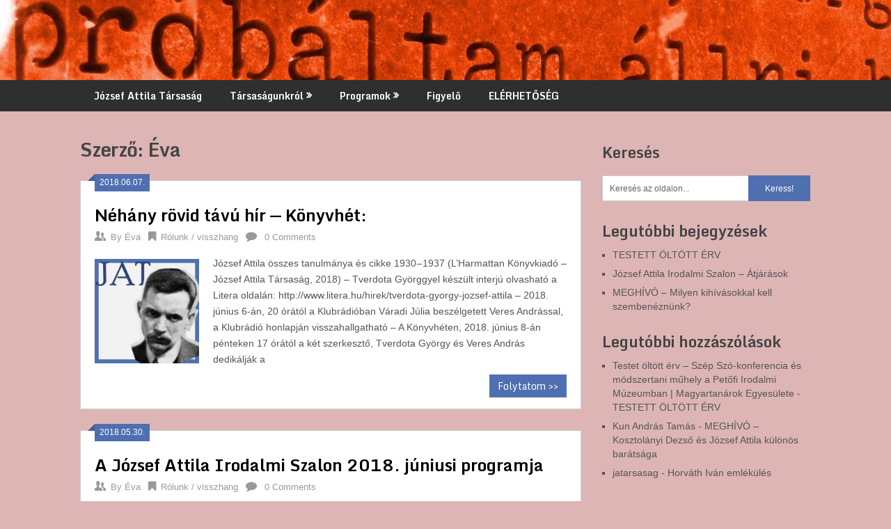

--- FILE ---
content_type: text/html; charset=UTF-8
request_url: http://jatarsasag.hu/author/dedeeva/page/14/?date=2023-8-6&t=mini
body_size: 17652
content:
<!DOCTYPE html>
<html lang="hu">
<head>
	<meta charset="UTF-8">
	<meta name="viewport" content="width=device-width, initial-scale=1">
	<link rel="profile" href="http://gmpg.org/xfn/11">
	<link rel="pingback" href="http://jatarsasag.hu/xmlrpc.php">
	<title>Éva &#8211; Oldal 14 &#8211; JÓZSEF ATTILA TÁRSASÁG</title>
<meta name='robots' content='max-image-preview:large' />
<link rel='dns-prefetch' href='//w.sharethis.com' />
<link rel='dns-prefetch' href='//fonts.googleapis.com' />
<link rel="alternate" type="application/rss+xml" title="JÓZSEF ATTILA TÁRSASÁG &raquo; hírcsatorna" href="https://jatarsasag.hu/feed/" />
<link rel="alternate" type="application/rss+xml" title="JÓZSEF ATTILA TÁRSASÁG &raquo; hozzászólás hírcsatorna" href="https://jatarsasag.hu/comments/feed/" />
<link rel="alternate" type="application/rss+xml" title="JÓZSEF ATTILA TÁRSASÁG &raquo; Szerző: Éva hírcsatorna" href="https://jatarsasag.hu/author/dedeeva/feed/" />
<script type="text/javascript">
/* <![CDATA[ */
window._wpemojiSettings = {"baseUrl":"https:\/\/s.w.org\/images\/core\/emoji\/15.0.3\/72x72\/","ext":".png","svgUrl":"https:\/\/s.w.org\/images\/core\/emoji\/15.0.3\/svg\/","svgExt":".svg","source":{"concatemoji":"http:\/\/jatarsasag.hu\/wp-includes\/js\/wp-emoji-release.min.js?ver=6.5.7"}};
/*! This file is auto-generated */
!function(i,n){var o,s,e;function c(e){try{var t={supportTests:e,timestamp:(new Date).valueOf()};sessionStorage.setItem(o,JSON.stringify(t))}catch(e){}}function p(e,t,n){e.clearRect(0,0,e.canvas.width,e.canvas.height),e.fillText(t,0,0);var t=new Uint32Array(e.getImageData(0,0,e.canvas.width,e.canvas.height).data),r=(e.clearRect(0,0,e.canvas.width,e.canvas.height),e.fillText(n,0,0),new Uint32Array(e.getImageData(0,0,e.canvas.width,e.canvas.height).data));return t.every(function(e,t){return e===r[t]})}function u(e,t,n){switch(t){case"flag":return n(e,"\ud83c\udff3\ufe0f\u200d\u26a7\ufe0f","\ud83c\udff3\ufe0f\u200b\u26a7\ufe0f")?!1:!n(e,"\ud83c\uddfa\ud83c\uddf3","\ud83c\uddfa\u200b\ud83c\uddf3")&&!n(e,"\ud83c\udff4\udb40\udc67\udb40\udc62\udb40\udc65\udb40\udc6e\udb40\udc67\udb40\udc7f","\ud83c\udff4\u200b\udb40\udc67\u200b\udb40\udc62\u200b\udb40\udc65\u200b\udb40\udc6e\u200b\udb40\udc67\u200b\udb40\udc7f");case"emoji":return!n(e,"\ud83d\udc26\u200d\u2b1b","\ud83d\udc26\u200b\u2b1b")}return!1}function f(e,t,n){var r="undefined"!=typeof WorkerGlobalScope&&self instanceof WorkerGlobalScope?new OffscreenCanvas(300,150):i.createElement("canvas"),a=r.getContext("2d",{willReadFrequently:!0}),o=(a.textBaseline="top",a.font="600 32px Arial",{});return e.forEach(function(e){o[e]=t(a,e,n)}),o}function t(e){var t=i.createElement("script");t.src=e,t.defer=!0,i.head.appendChild(t)}"undefined"!=typeof Promise&&(o="wpEmojiSettingsSupports",s=["flag","emoji"],n.supports={everything:!0,everythingExceptFlag:!0},e=new Promise(function(e){i.addEventListener("DOMContentLoaded",e,{once:!0})}),new Promise(function(t){var n=function(){try{var e=JSON.parse(sessionStorage.getItem(o));if("object"==typeof e&&"number"==typeof e.timestamp&&(new Date).valueOf()<e.timestamp+604800&&"object"==typeof e.supportTests)return e.supportTests}catch(e){}return null}();if(!n){if("undefined"!=typeof Worker&&"undefined"!=typeof OffscreenCanvas&&"undefined"!=typeof URL&&URL.createObjectURL&&"undefined"!=typeof Blob)try{var e="postMessage("+f.toString()+"("+[JSON.stringify(s),u.toString(),p.toString()].join(",")+"));",r=new Blob([e],{type:"text/javascript"}),a=new Worker(URL.createObjectURL(r),{name:"wpTestEmojiSupports"});return void(a.onmessage=function(e){c(n=e.data),a.terminate(),t(n)})}catch(e){}c(n=f(s,u,p))}t(n)}).then(function(e){for(var t in e)n.supports[t]=e[t],n.supports.everything=n.supports.everything&&n.supports[t],"flag"!==t&&(n.supports.everythingExceptFlag=n.supports.everythingExceptFlag&&n.supports[t]);n.supports.everythingExceptFlag=n.supports.everythingExceptFlag&&!n.supports.flag,n.DOMReady=!1,n.readyCallback=function(){n.DOMReady=!0}}).then(function(){return e}).then(function(){var e;n.supports.everything||(n.readyCallback(),(e=n.source||{}).concatemoji?t(e.concatemoji):e.wpemoji&&e.twemoji&&(t(e.twemoji),t(e.wpemoji)))}))}((window,document),window._wpemojiSettings);
/* ]]> */
</script>
<link rel='stylesheet' id='eo-leaflet.js-css' href='http://jatarsasag.hu/wp-content/plugins/event-organiser/lib/leaflet/leaflet.min.css?ver=1.4.0' type='text/css' media='all' />
<style id='eo-leaflet.js-inline-css' type='text/css'>
.leaflet-popup-close-button{box-shadow:none!important;}
</style>
<style id='wp-emoji-styles-inline-css' type='text/css'>

	img.wp-smiley, img.emoji {
		display: inline !important;
		border: none !important;
		box-shadow: none !important;
		height: 1em !important;
		width: 1em !important;
		margin: 0 0.07em !important;
		vertical-align: -0.1em !important;
		background: none !important;
		padding: 0 !important;
	}
</style>
<link rel='stylesheet' id='wp-block-library-css' href='http://jatarsasag.hu/wp-includes/css/dist/block-library/style.min.css?ver=6.5.7' type='text/css' media='all' />
<style id='classic-theme-styles-inline-css' type='text/css'>
/*! This file is auto-generated */
.wp-block-button__link{color:#fff;background-color:#32373c;border-radius:9999px;box-shadow:none;text-decoration:none;padding:calc(.667em + 2px) calc(1.333em + 2px);font-size:1.125em}.wp-block-file__button{background:#32373c;color:#fff;text-decoration:none}
</style>
<style id='global-styles-inline-css' type='text/css'>
body{--wp--preset--color--black: #000000;--wp--preset--color--cyan-bluish-gray: #abb8c3;--wp--preset--color--white: #ffffff;--wp--preset--color--pale-pink: #f78da7;--wp--preset--color--vivid-red: #cf2e2e;--wp--preset--color--luminous-vivid-orange: #ff6900;--wp--preset--color--luminous-vivid-amber: #fcb900;--wp--preset--color--light-green-cyan: #7bdcb5;--wp--preset--color--vivid-green-cyan: #00d084;--wp--preset--color--pale-cyan-blue: #8ed1fc;--wp--preset--color--vivid-cyan-blue: #0693e3;--wp--preset--color--vivid-purple: #9b51e0;--wp--preset--gradient--vivid-cyan-blue-to-vivid-purple: linear-gradient(135deg,rgba(6,147,227,1) 0%,rgb(155,81,224) 100%);--wp--preset--gradient--light-green-cyan-to-vivid-green-cyan: linear-gradient(135deg,rgb(122,220,180) 0%,rgb(0,208,130) 100%);--wp--preset--gradient--luminous-vivid-amber-to-luminous-vivid-orange: linear-gradient(135deg,rgba(252,185,0,1) 0%,rgba(255,105,0,1) 100%);--wp--preset--gradient--luminous-vivid-orange-to-vivid-red: linear-gradient(135deg,rgba(255,105,0,1) 0%,rgb(207,46,46) 100%);--wp--preset--gradient--very-light-gray-to-cyan-bluish-gray: linear-gradient(135deg,rgb(238,238,238) 0%,rgb(169,184,195) 100%);--wp--preset--gradient--cool-to-warm-spectrum: linear-gradient(135deg,rgb(74,234,220) 0%,rgb(151,120,209) 20%,rgb(207,42,186) 40%,rgb(238,44,130) 60%,rgb(251,105,98) 80%,rgb(254,248,76) 100%);--wp--preset--gradient--blush-light-purple: linear-gradient(135deg,rgb(255,206,236) 0%,rgb(152,150,240) 100%);--wp--preset--gradient--blush-bordeaux: linear-gradient(135deg,rgb(254,205,165) 0%,rgb(254,45,45) 50%,rgb(107,0,62) 100%);--wp--preset--gradient--luminous-dusk: linear-gradient(135deg,rgb(255,203,112) 0%,rgb(199,81,192) 50%,rgb(65,88,208) 100%);--wp--preset--gradient--pale-ocean: linear-gradient(135deg,rgb(255,245,203) 0%,rgb(182,227,212) 50%,rgb(51,167,181) 100%);--wp--preset--gradient--electric-grass: linear-gradient(135deg,rgb(202,248,128) 0%,rgb(113,206,126) 100%);--wp--preset--gradient--midnight: linear-gradient(135deg,rgb(2,3,129) 0%,rgb(40,116,252) 100%);--wp--preset--font-size--small: 13px;--wp--preset--font-size--medium: 20px;--wp--preset--font-size--large: 36px;--wp--preset--font-size--x-large: 42px;--wp--preset--spacing--20: 0.44rem;--wp--preset--spacing--30: 0.67rem;--wp--preset--spacing--40: 1rem;--wp--preset--spacing--50: 1.5rem;--wp--preset--spacing--60: 2.25rem;--wp--preset--spacing--70: 3.38rem;--wp--preset--spacing--80: 5.06rem;--wp--preset--shadow--natural: 6px 6px 9px rgba(0, 0, 0, 0.2);--wp--preset--shadow--deep: 12px 12px 50px rgba(0, 0, 0, 0.4);--wp--preset--shadow--sharp: 6px 6px 0px rgba(0, 0, 0, 0.2);--wp--preset--shadow--outlined: 6px 6px 0px -3px rgba(255, 255, 255, 1), 6px 6px rgba(0, 0, 0, 1);--wp--preset--shadow--crisp: 6px 6px 0px rgba(0, 0, 0, 1);}:where(.is-layout-flex){gap: 0.5em;}:where(.is-layout-grid){gap: 0.5em;}body .is-layout-flex{display: flex;}body .is-layout-flex{flex-wrap: wrap;align-items: center;}body .is-layout-flex > *{margin: 0;}body .is-layout-grid{display: grid;}body .is-layout-grid > *{margin: 0;}:where(.wp-block-columns.is-layout-flex){gap: 2em;}:where(.wp-block-columns.is-layout-grid){gap: 2em;}:where(.wp-block-post-template.is-layout-flex){gap: 1.25em;}:where(.wp-block-post-template.is-layout-grid){gap: 1.25em;}.has-black-color{color: var(--wp--preset--color--black) !important;}.has-cyan-bluish-gray-color{color: var(--wp--preset--color--cyan-bluish-gray) !important;}.has-white-color{color: var(--wp--preset--color--white) !important;}.has-pale-pink-color{color: var(--wp--preset--color--pale-pink) !important;}.has-vivid-red-color{color: var(--wp--preset--color--vivid-red) !important;}.has-luminous-vivid-orange-color{color: var(--wp--preset--color--luminous-vivid-orange) !important;}.has-luminous-vivid-amber-color{color: var(--wp--preset--color--luminous-vivid-amber) !important;}.has-light-green-cyan-color{color: var(--wp--preset--color--light-green-cyan) !important;}.has-vivid-green-cyan-color{color: var(--wp--preset--color--vivid-green-cyan) !important;}.has-pale-cyan-blue-color{color: var(--wp--preset--color--pale-cyan-blue) !important;}.has-vivid-cyan-blue-color{color: var(--wp--preset--color--vivid-cyan-blue) !important;}.has-vivid-purple-color{color: var(--wp--preset--color--vivid-purple) !important;}.has-black-background-color{background-color: var(--wp--preset--color--black) !important;}.has-cyan-bluish-gray-background-color{background-color: var(--wp--preset--color--cyan-bluish-gray) !important;}.has-white-background-color{background-color: var(--wp--preset--color--white) !important;}.has-pale-pink-background-color{background-color: var(--wp--preset--color--pale-pink) !important;}.has-vivid-red-background-color{background-color: var(--wp--preset--color--vivid-red) !important;}.has-luminous-vivid-orange-background-color{background-color: var(--wp--preset--color--luminous-vivid-orange) !important;}.has-luminous-vivid-amber-background-color{background-color: var(--wp--preset--color--luminous-vivid-amber) !important;}.has-light-green-cyan-background-color{background-color: var(--wp--preset--color--light-green-cyan) !important;}.has-vivid-green-cyan-background-color{background-color: var(--wp--preset--color--vivid-green-cyan) !important;}.has-pale-cyan-blue-background-color{background-color: var(--wp--preset--color--pale-cyan-blue) !important;}.has-vivid-cyan-blue-background-color{background-color: var(--wp--preset--color--vivid-cyan-blue) !important;}.has-vivid-purple-background-color{background-color: var(--wp--preset--color--vivid-purple) !important;}.has-black-border-color{border-color: var(--wp--preset--color--black) !important;}.has-cyan-bluish-gray-border-color{border-color: var(--wp--preset--color--cyan-bluish-gray) !important;}.has-white-border-color{border-color: var(--wp--preset--color--white) !important;}.has-pale-pink-border-color{border-color: var(--wp--preset--color--pale-pink) !important;}.has-vivid-red-border-color{border-color: var(--wp--preset--color--vivid-red) !important;}.has-luminous-vivid-orange-border-color{border-color: var(--wp--preset--color--luminous-vivid-orange) !important;}.has-luminous-vivid-amber-border-color{border-color: var(--wp--preset--color--luminous-vivid-amber) !important;}.has-light-green-cyan-border-color{border-color: var(--wp--preset--color--light-green-cyan) !important;}.has-vivid-green-cyan-border-color{border-color: var(--wp--preset--color--vivid-green-cyan) !important;}.has-pale-cyan-blue-border-color{border-color: var(--wp--preset--color--pale-cyan-blue) !important;}.has-vivid-cyan-blue-border-color{border-color: var(--wp--preset--color--vivid-cyan-blue) !important;}.has-vivid-purple-border-color{border-color: var(--wp--preset--color--vivid-purple) !important;}.has-vivid-cyan-blue-to-vivid-purple-gradient-background{background: var(--wp--preset--gradient--vivid-cyan-blue-to-vivid-purple) !important;}.has-light-green-cyan-to-vivid-green-cyan-gradient-background{background: var(--wp--preset--gradient--light-green-cyan-to-vivid-green-cyan) !important;}.has-luminous-vivid-amber-to-luminous-vivid-orange-gradient-background{background: var(--wp--preset--gradient--luminous-vivid-amber-to-luminous-vivid-orange) !important;}.has-luminous-vivid-orange-to-vivid-red-gradient-background{background: var(--wp--preset--gradient--luminous-vivid-orange-to-vivid-red) !important;}.has-very-light-gray-to-cyan-bluish-gray-gradient-background{background: var(--wp--preset--gradient--very-light-gray-to-cyan-bluish-gray) !important;}.has-cool-to-warm-spectrum-gradient-background{background: var(--wp--preset--gradient--cool-to-warm-spectrum) !important;}.has-blush-light-purple-gradient-background{background: var(--wp--preset--gradient--blush-light-purple) !important;}.has-blush-bordeaux-gradient-background{background: var(--wp--preset--gradient--blush-bordeaux) !important;}.has-luminous-dusk-gradient-background{background: var(--wp--preset--gradient--luminous-dusk) !important;}.has-pale-ocean-gradient-background{background: var(--wp--preset--gradient--pale-ocean) !important;}.has-electric-grass-gradient-background{background: var(--wp--preset--gradient--electric-grass) !important;}.has-midnight-gradient-background{background: var(--wp--preset--gradient--midnight) !important;}.has-small-font-size{font-size: var(--wp--preset--font-size--small) !important;}.has-medium-font-size{font-size: var(--wp--preset--font-size--medium) !important;}.has-large-font-size{font-size: var(--wp--preset--font-size--large) !important;}.has-x-large-font-size{font-size: var(--wp--preset--font-size--x-large) !important;}
.wp-block-navigation a:where(:not(.wp-element-button)){color: inherit;}
:where(.wp-block-post-template.is-layout-flex){gap: 1.25em;}:where(.wp-block-post-template.is-layout-grid){gap: 1.25em;}
:where(.wp-block-columns.is-layout-flex){gap: 2em;}:where(.wp-block-columns.is-layout-grid){gap: 2em;}
.wp-block-pullquote{font-size: 1.5em;line-height: 1.6;}
</style>
<link rel='stylesheet' id='fcb-main-css-css' href='http://jatarsasag.hu/wp-content/plugins/formcraft-form-builder/assets/css/form.main.css?ver=1.2.10' type='text/css' media='all' />
<link rel='stylesheet' id='fcb-common-css-css' href='http://jatarsasag.hu/wp-content/plugins/formcraft-form-builder/assets/css/common-elements.css?ver=1.2.10' type='text/css' media='all' />
<link rel='stylesheet' id='ecwd-popup-style-css' href='http://jatarsasag.hu/wp-content/plugins/event-calendar-wd/css/ecwd_popup.css?ver=1.1.53_5ac5b64b7068f' type='text/css' media='all' />
<link rel='stylesheet' id='ecwd_font-awesome-css' href='http://jatarsasag.hu/wp-content/plugins/event-calendar-wd/css/font-awesome/font-awesome.css?ver=1.1.53_5ac5b64b7068f' type='text/css' media='all' />
<link rel='stylesheet' id='ecwd-public-css' href='http://jatarsasag.hu/wp-content/plugins/event-calendar-wd/css/style.css?ver=1.1.53_5ac5b64b7068f' type='text/css' media='all' />
<link rel='stylesheet' id='ribbon-lite-style-css' href='http://jatarsasag.hu/wp-content/themes/ribbon-lite/style.css?ver=6.5.7' type='text/css' media='all' />
<style id='ribbon-lite-style-inline-css' type='text/css'>

        #site-header { background-image: url('http://jatarsasag.hu/wp-content/uploads/2023/06/cropped-JA_borito-2.jpg'); }
        #tabber .inside li .meta b,footer .widget li a:hover,.fn a,.reply a,#tabber .inside li div.info .entry-title a:hover, #navigation ul ul a:hover,.single_post a, a:hover, .sidebar.c-4-12 .textwidget a, #site-footer .textwidget a, #commentform a, #tabber .inside li a, .copyrights a:hover, a, .sidebar.c-4-12 a:hover, .top a:hover, footer .tagcloud a:hover { color: #4f6fb0; }

        .nav-previous a:hover, .nav-next a:hover, #commentform input#submit, #searchform input[type='submit'], .home_menu_item, .primary-navigation a:hover, .post-date-ribbon, .currenttext, .pagination a:hover, .readMore a, .mts-subscribe input[type='submit'], .pagination .current, .woocommerce nav.woocommerce-pagination ul li a:focus, .woocommerce nav.woocommerce-pagination ul li a:hover, .woocommerce nav.woocommerce-pagination ul li span.current, .woocommerce-product-search input[type="submit"], .woocommerce a.button, .woocommerce-page a.button, .woocommerce button.button, .woocommerce-page button.button, .woocommerce input.button, .woocommerce-page input.button, .woocommerce #respond input#submit, .woocommerce-page #respond input#submit, .woocommerce #content input.button, .woocommerce-page #content input.button { background-color: #4f6fb0; }

        .woocommerce nav.woocommerce-pagination ul li span.current, .woocommerce-page nav.woocommerce-pagination ul li span.current, .woocommerce #content nav.woocommerce-pagination ul li span.current, .woocommerce-page #content nav.woocommerce-pagination ul li span.current, .woocommerce nav.woocommerce-pagination ul li a:hover, .woocommerce-page nav.woocommerce-pagination ul li a:hover, .woocommerce #content nav.woocommerce-pagination ul li a:hover, .woocommerce-page #content nav.woocommerce-pagination ul li a:hover, .woocommerce nav.woocommerce-pagination ul li a:focus, .woocommerce-page nav.woocommerce-pagination ul li a:focus, .woocommerce #content nav.woocommerce-pagination ul li a:focus, .woocommerce-page #content nav.woocommerce-pagination ul li a:focus, .pagination .current, .tagcloud a { border-color: #4f6fb0; }
        .corner { border-color: transparent transparent #4f6fb0 transparent;}

        .primary-navigation, footer, .readMore a:hover, #commentform input#submit:hover, .featured-thumbnail .latestPost-review-wrapper { background-color: #2f2f2f; }
			
</style>
<link rel='stylesheet' id='theme-slug-fonts-css' href='//fonts.googleapis.com/css?family=Monda%3A400%2C700' type='text/css' media='all' />
<style id='akismet-widget-style-inline-css' type='text/css'>

			.a-stats {
				--akismet-color-mid-green: #357b49;
				--akismet-color-white: #fff;
				--akismet-color-light-grey: #f6f7f7;

				max-width: 350px;
				width: auto;
			}

			.a-stats * {
				all: unset;
				box-sizing: border-box;
			}

			.a-stats strong {
				font-weight: 600;
			}

			.a-stats a.a-stats__link,
			.a-stats a.a-stats__link:visited,
			.a-stats a.a-stats__link:active {
				background: var(--akismet-color-mid-green);
				border: none;
				box-shadow: none;
				border-radius: 8px;
				color: var(--akismet-color-white);
				cursor: pointer;
				display: block;
				font-family: -apple-system, BlinkMacSystemFont, 'Segoe UI', 'Roboto', 'Oxygen-Sans', 'Ubuntu', 'Cantarell', 'Helvetica Neue', sans-serif;
				font-weight: 500;
				padding: 12px;
				text-align: center;
				text-decoration: none;
				transition: all 0.2s ease;
			}

			/* Extra specificity to deal with TwentyTwentyOne focus style */
			.widget .a-stats a.a-stats__link:focus {
				background: var(--akismet-color-mid-green);
				color: var(--akismet-color-white);
				text-decoration: none;
			}

			.a-stats a.a-stats__link:hover {
				filter: brightness(110%);
				box-shadow: 0 4px 12px rgba(0, 0, 0, 0.06), 0 0 2px rgba(0, 0, 0, 0.16);
			}

			.a-stats .count {
				color: var(--akismet-color-white);
				display: block;
				font-size: 1.5em;
				line-height: 1.4;
				padding: 0 13px;
				white-space: nowrap;
			}
		
</style>
<link rel='stylesheet' id='forget-about-shortcode-buttons-css' href='http://jatarsasag.hu/wp-content/plugins/forget-about-shortcode-buttons/public/css/button-styles.css?ver=2.1.3' type='text/css' media='all' />
<link rel='stylesheet' id='__EPYT__style-css' href='http://jatarsasag.hu/wp-content/plugins/youtube-embed-plus/styles/ytprefs.min.css?ver=14.2.3' type='text/css' media='all' />
<style id='__EPYT__style-inline-css' type='text/css'>

                .epyt-gallery-thumb {
                        width: 33.333%;
                }
                
</style>
<script type="text/javascript" src="http://jatarsasag.hu/wp-includes/js/jquery/jquery.min.js?ver=3.7.1" id="jquery-core-js"></script>
<script type="text/javascript" src="http://jatarsasag.hu/wp-includes/js/jquery/jquery-migrate.min.js?ver=3.4.1" id="jquery-migrate-js"></script>
<script id='st_insights_js' type="text/javascript" src="http://w.sharethis.com/button/st_insights.js?publisher=4d48b7c5-0ae3-43d4-bfbe-3ff8c17a8ae6&amp;product=simpleshare&amp;ver=8.5.3" id="ssba-sharethis-js"></script>
<script type="text/javascript" src="http://jatarsasag.hu/wp-content/themes/ribbon-lite/js/customscripts.js?ver=6.5.7" id="ribbon-lite-customscripts-js"></script>
<script type="text/javascript" id="__ytprefs__-js-extra">
/* <![CDATA[ */
var _EPYT_ = {"ajaxurl":"https:\/\/jatarsasag.hu\/wp-admin\/admin-ajax.php","security":"113d401362","gallery_scrolloffset":"20","eppathtoscripts":"http:\/\/jatarsasag.hu\/wp-content\/plugins\/youtube-embed-plus\/scripts\/","eppath":"http:\/\/jatarsasag.hu\/wp-content\/plugins\/youtube-embed-plus\/","epresponsiveselector":"[\"iframe.__youtube_prefs_widget__\"]","epdovol":"1","version":"14.2.3","evselector":"iframe.__youtube_prefs__[src], iframe[src*=\"youtube.com\/embed\/\"], iframe[src*=\"youtube-nocookie.com\/embed\/\"]","ajax_compat":"","maxres_facade":"eager","ytapi_load":"light","pause_others":"","stopMobileBuffer":"1","facade_mode":"","not_live_on_channel":""};
/* ]]> */
</script>
<script type="text/javascript" src="http://jatarsasag.hu/wp-content/plugins/youtube-embed-plus/scripts/ytprefs.min.js?ver=14.2.3" id="__ytprefs__-js"></script>
<link rel="https://api.w.org/" href="https://jatarsasag.hu/wp-json/" /><link rel="alternate" type="application/json" href="https://jatarsasag.hu/wp-json/wp/v2/users/2" /><link rel="EditURI" type="application/rsd+xml" title="RSD" href="https://jatarsasag.hu/xmlrpc.php?rsd" />
<meta name="generator" content="WordPress 6.5.7" />
<style>
		#category-posts-3-internal ul {padding: 0;}
#category-posts-3-internal .cat-post-item img {max-width: initial; max-height: initial; margin: initial;}
#category-posts-3-internal .cat-post-author {margin-bottom: 0;}
#category-posts-3-internal .cat-post-thumbnail {margin: 5px 10px 5px 0;}
#category-posts-3-internal .cat-post-item:before {content: ""; clear: both;}
#category-posts-3-internal .cat-post-excerpt-more {display: inline-block;}
#category-posts-3-internal .cat-post-item {list-style: none; margin: 3px 0 10px; padding: 3px 0;}
#category-posts-3-internal .cat-post-current .cat-post-title {font-weight: bold; text-transform: uppercase;}
#category-posts-3-internal [class*=cat-post-tax] {font-size: 0.85em;}
#category-posts-3-internal [class*=cat-post-tax] * {display:inline-block;}
#category-posts-3-internal .cat-post-item:after {content: ""; display: table;	clear: both;}
#category-posts-3-internal .cat-post-item .cat-post-title {overflow: hidden;text-overflow: ellipsis;white-space: initial;display: -webkit-box;-webkit-line-clamp: 2;-webkit-box-orient: vertical;padding-bottom: 0 !important;}
#category-posts-3-internal .cat-post-item:after {content: ""; display: table;	clear: both;}
#category-posts-3-internal .cat-post-thumbnail {display:block; float:left; margin:5px 10px 5px 0;}
#category-posts-3-internal .cat-post-crop {overflow:hidden;display:block;}
#category-posts-3-internal p {margin:5px 0 0 0}
#category-posts-3-internal li > div {margin:5px 0 0 0; clear:both;}
#category-posts-3-internal .dashicons {vertical-align:middle;}
#category-posts-3-internal .cat-post-thumbnail .cat-post-crop img {height: 150px;}
#category-posts-3-internal .cat-post-thumbnail .cat-post-crop img {width: 150px;}
#category-posts-3-internal .cat-post-thumbnail .cat-post-crop img {object-fit: cover; max-width: 100%; display: block;}
#category-posts-3-internal .cat-post-thumbnail .cat-post-crop-not-supported img {width: 100%;}
#category-posts-3-internal .cat-post-thumbnail {max-width:100%;}
#category-posts-3-internal .cat-post-item img {margin: initial;}
</style>
		<script type="text/javascript">
(function(url){
	if(/(?:Chrome\/26\.0\.1410\.63 Safari\/537\.31|WordfenceTestMonBot)/.test(navigator.userAgent)){ return; }
	var addEvent = function(evt, handler) {
		if (window.addEventListener) {
			document.addEventListener(evt, handler, false);
		} else if (window.attachEvent) {
			document.attachEvent('on' + evt, handler);
		}
	};
	var removeEvent = function(evt, handler) {
		if (window.removeEventListener) {
			document.removeEventListener(evt, handler, false);
		} else if (window.detachEvent) {
			document.detachEvent('on' + evt, handler);
		}
	};
	var evts = 'contextmenu dblclick drag dragend dragenter dragleave dragover dragstart drop keydown keypress keyup mousedown mousemove mouseout mouseover mouseup mousewheel scroll'.split(' ');
	var logHuman = function() {
		if (window.wfLogHumanRan) { return; }
		window.wfLogHumanRan = true;
		var wfscr = document.createElement('script');
		wfscr.type = 'text/javascript';
		wfscr.async = true;
		wfscr.src = url + '&r=' + Math.random();
		(document.getElementsByTagName('head')[0]||document.getElementsByTagName('body')[0]).appendChild(wfscr);
		for (var i = 0; i < evts.length; i++) {
			removeEvent(evts[i], logHuman);
		}
	};
	for (var i = 0; i < evts.length; i++) {
		addEvent(evts[i], logHuman);
	}
})('//jatarsasag.hu/?wordfence_lh=1&hid=FB1B03FE4B65C2B6A80AFD6C9BB02834');
</script><style type="text/css">.recentcomments a{display:inline !important;padding:0 !important;margin:0 !important;}</style>	<style type="text/css">
			.site-title,
		.site-description {
			position: absolute;
			clip: rect(1px, 1px, 1px, 1px);
		}
		</style>
	<style type="text/css" id="custom-background-css">
body.custom-background { background-color: #ddb5b5; }
</style>
	<link rel="icon" href="https://jatarsasag.hu/wp-content/uploads/2025/07/JA_FB_2024_01-150x150.jpg" sizes="32x32" />
<link rel="icon" href="https://jatarsasag.hu/wp-content/uploads/2025/07/JA_FB_2024_01.jpg" sizes="192x192" />
<link rel="apple-touch-icon" href="https://jatarsasag.hu/wp-content/uploads/2025/07/JA_FB_2024_01.jpg" />
<meta name="msapplication-TileImage" content="https://jatarsasag.hu/wp-content/uploads/2025/07/JA_FB_2024_01.jpg" />
		<style type="text/css" id="wp-custom-css">
			József Attila Társaság		</style>
		</head>

<body class="archive paged author author-dedeeva author-2 custom-background paged-14 author-paged-14 ecwd-theme-ribbon-lite group-blog hfeed">
    <div class="main-container">
		<a class="skip-link screen-reader-text" href="#content">Skip to content</a>
		<header id="site-header" role="banner">
			<div class="container clear">
				<div class="site-branding">
																	    <h2 id="logo" class="site-title" itemprop="headline">
								<a href="https://jatarsasag.hu">JÓZSEF ATTILA TÁRSASÁG</a>
							</h2><!-- END #logo -->
							<div class="site-description">Rejtelmek</div>
															</div><!-- .site-branding -->
							</div>
			<div class="primary-navigation">
				<a href="#" id="pull" class="toggle-mobile-menu">Menu</a>
				<div class="container clear">
					<nav id="navigation" class="primary-navigation mobile-menu-wrapper" role="navigation">
													<ul id="menu-jozsef-attila-tarsasag" class="menu clearfix"><li id="menu-item-524" class="menu-item menu-item-type-custom menu-item-object-custom menu-item-524"><a href="http://jatarsasag.hu/">József Attila Társaság</a></li>
<li id="menu-item-34" class="menu-item menu-item-type-post_type menu-item-object-page menu-item-has-children menu-item-34"><a href="https://jatarsasag.hu/a-tarsasag-tortenete/">Társaságunkról</a>
<ul class="sub-menu">
	<li id="menu-item-33" class="menu-item menu-item-type-post_type menu-item-object-page menu-item-33"><a href="https://jatarsasag.hu/vezetoseg/">Vezetőség</a></li>
	<li id="menu-item-32" class="menu-item menu-item-type-post_type menu-item-object-page menu-item-32"><a href="https://jatarsasag.hu/tagok/">Tagok</a></li>
	<li id="menu-item-27" class="menu-item menu-item-type-post_type menu-item-object-page menu-item-has-children menu-item-27"><a href="https://jatarsasag.hu/szabalyzatok/">Átláthatóság, társasági ügyek</a>
	<ul class="sub-menu">
		<li id="menu-item-41" class="menu-item menu-item-type-post_type menu-item-object-page menu-item-41"><a href="https://jatarsasag.hu/alapszabaly/">Alapszabály</a></li>
		<li id="menu-item-627" class="menu-item menu-item-type-taxonomy menu-item-object-category menu-item-627"><a href="https://jatarsasag.hu/category/tarsasagi-ugyek/">Társasági ügyek</a></li>
		<li id="menu-item-132" class="menu-item menu-item-type-custom menu-item-object-custom menu-item-132"><a href="http://jatarsasag.hu/category/penzugyibeszamolok/">Pénzügyi beszámolók</a></li>
	</ul>
</li>
	<li id="menu-item-115" class="menu-item menu-item-type-custom menu-item-object-custom menu-item-has-children menu-item-115"><a href="http://jatarsasag.hu/tagokirasai">A tagok írásai</a>
	<ul class="sub-menu">
		<li id="menu-item-79" class="menu-item menu-item-type-custom menu-item-object-custom menu-item-has-children menu-item-79"><a href="http://jatarsasag.hu/">Agárdi Péter</a>
		<ul class="sub-menu">
			<li id="menu-item-297" class="menu-item menu-item-type-custom menu-item-object-custom menu-item-297"><a href="http://mek.oszk.hu/10900/10981/html/08jozsefattila.htm">Alkalmi írás a József Attila-kultusz állásáról</a></li>
			<li id="menu-item-62" class="menu-item menu-item-type-custom menu-item-object-custom menu-item-62"><a href="https://docs.google.com/file/d/0Byjzn4rt4_BLdXNxWk5tUnJKcFU/edit?usp=sharing">Centenáriumi bibliográfia</a></li>
		</ul>
</li>
		<li id="menu-item-81" class="menu-item menu-item-type-custom menu-item-object-custom menu-item-has-children menu-item-81"><a href="http://jatarsasag.hu/">Rigó Béla</a>
		<ul class="sub-menu">
			<li id="menu-item-64" class="menu-item menu-item-type-custom menu-item-object-custom menu-item-64"><a href="https://docs.google.com/file/d/0Byjzn4rt4_BLVzRGWWFtR3Q2ZXM/edit?usp=sharing">Ünnepi beszéd 2010. ápr. 11-én a Gát utcában</a></li>
		</ul>
</li>
		<li id="menu-item-80" class="menu-item menu-item-type-custom menu-item-object-custom menu-item-has-children menu-item-80"><a href="http://jatarsasag.hu/">Garai László</a>
		<ul class="sub-menu">
			<li id="menu-item-63" class="menu-item menu-item-type-custom menu-item-object-custom menu-item-63"><a href="https://docs.google.com/file/d/0Byjzn4rt4_BLTjZpV3B0RzVIZnc/edit?usp=sharing">József Attila identitásai és identitása</a></li>
		</ul>
</li>
		<li id="menu-item-82" class="menu-item menu-item-type-custom menu-item-object-custom menu-item-has-children menu-item-82"><a href="http://jatarsasag.hu/">Tverdota György</a>
		<ul class="sub-menu">
			<li id="menu-item-65" class="menu-item menu-item-type-custom menu-item-object-custom menu-item-65"><a href="https://docs.google.com/file/d/0Byjzn4rt4_BLS0o1WElOVWFmekE/edit?usp=sharing">Zord bűnös vagyok, azt hiszem</a></li>
		</ul>
</li>
		<li id="menu-item-83" class="menu-item menu-item-type-custom menu-item-object-custom menu-item-has-children menu-item-83"><a href="http://jatarsasag.hu/">Valachi Anna</a>
		<ul class="sub-menu">
			<li id="menu-item-66" class="menu-item menu-item-type-custom menu-item-object-custom menu-item-66"><a href="http://www.napkut.hu/naput_2010/2010_03/004.htm">Időutazás. József Attila születésnapjai nyomában</a></li>
			<li id="menu-item-67" class="menu-item menu-item-type-custom menu-item-object-custom menu-item-67"><a href="http://www.nepszava.hu/articles/article.php?id=281849">„Mondd, mit érlel&#8230;”</a></li>
			<li id="menu-item-68" class="menu-item menu-item-type-custom menu-item-object-custom menu-item-68"><a href="http://www.es.hu/cikk/2011-08-21/valachi-anna/muzsakaland.html">Múzsakaland</a></li>
			<li id="menu-item-69" class="menu-item menu-item-type-custom menu-item-object-custom menu-item-69"><a href="http://liget.org/cikk.php?cikk_id=2431">Az ősök hatalma. József Attila én- és világképének rejtett aspektusai</a></li>
			<li id="menu-item-70" class="menu-item menu-item-type-custom menu-item-object-custom menu-item-70"><a href="http://www.terasz.hu/terasz.php?id=eloadomuveszet&#038;page=cikk&#038;cikk_id=15753&#038;rovat_id=73">Én, József Attila. A Madách Színház új magyar musicalje</a></li>
		</ul>
</li>
		<li id="menu-item-84" class="menu-item menu-item-type-custom menu-item-object-custom menu-item-has-children menu-item-84"><a href="http://jatarsasag.hu/">Veres András</a>
		<ul class="sub-menu">
			<li id="menu-item-71" class="menu-item menu-item-type-custom menu-item-object-custom menu-item-71"><a href="https://docs.google.com/file/d/0Byjzn4rt4_BLbmdqeUxld24xekE/edit?usp=sharing">Ritmus és struktúra: Babits és József Attila poétikájának különbségeiről</a></li>
			<li id="menu-item-72" class="menu-item menu-item-type-custom menu-item-object-custom menu-item-72"><a href="https://docs.google.com/file/d/0Byjzn4rt4_BLajVILXQ0ZzdMZ1U/edit?usp=sharing">A kései korszak verstípusairól</a></li>
			<li id="menu-item-73" class="menu-item menu-item-type-custom menu-item-object-custom menu-item-73"><a href="https://docs.google.com/file/d/0Byjzn4rt4_BLNmpORVlhbC16cTA/edit?usp=sharing">Befejezettség és folyamatszerűség: Illyés Gyula és József Attila verspoétikájának különbségeiről</a></li>
		</ul>
</li>
	</ul>
</li>
	<li id="menu-item-90" class="menu-item menu-item-type-custom menu-item-object-custom menu-item-90"><a href="http://jatarsasag.hu/category/jozsefattilarol/">József Attiláról</a></li>
</ul>
</li>
<li id="menu-item-2048" class="menu-item menu-item-type-custom menu-item-object-custom menu-item-has-children menu-item-2048"><a title="József Attila Társaság &#8211; Programok" href="https://jatarsasag.hu/programsorozatok/">Programok</a>
<ul class="sub-menu">
	<li id="menu-item-2054" class="menu-item menu-item-type-taxonomy menu-item-object-category menu-item-2054"><a href="https://jatarsasag.hu/category/bevezeto/">Bevezető</a></li>
	<li id="menu-item-1375" class="menu-item menu-item-type-taxonomy menu-item-object-category menu-item-1375"><a href="https://jatarsasag.hu/category/muveszet-es-pszichoanalizis/">Művészet és pszichoanalízis</a></li>
	<li id="menu-item-1204" class="menu-item menu-item-type-custom menu-item-object-custom menu-item-1204"><a href="https://jatarsasag.hu/koltok-es-koruk-konferencia/">Költők és koruk konferencia</a></li>
	<li id="menu-item-2254" class="menu-item menu-item-type-custom menu-item-object-custom menu-item-2254"><a href="https://jatarsasag.hu/category/esemeny/">Események</a></li>
	<li id="menu-item-298" class="menu-item menu-item-type-post_type menu-item-object-page menu-item-298"><a href="https://jatarsasag.hu/jozsef-attila-emlekev-2005/">A József Attila Emlékév kronológiája</a></li>
</ul>
</li>
<li id="menu-item-128" class="menu-item menu-item-type-custom menu-item-object-custom menu-item-128"><a href="http://jatarsasag.hu/category/figyelo/">Figyelő</a></li>
<li id="menu-item-4828" class="menu-item menu-item-type-post_type menu-item-object-page menu-item-4828"><a href="https://jatarsasag.hu/elerhetoseg/">ELÉRHETŐSÉG</a></li>
</ul>											</nav><!-- #site-navigation -->
				</div>
			</div>
		</header><!-- #masthead -->

<div id="page" class="home-page">
	<div id="content" class="article">
		<h1 class="postsby">
			<span>Szerző: <span>Éva</span></span>
		</h1>	
		        <article class="post excerpt">
            <div class="post-date-ribbon"><div class="corner"></div>2018.06.07.</div>
            <header>                        
                <h2 class="title">
                    <a href="https://jatarsasag.hu/nehany-rovid-tavu-hir-konyvhet/" title="Néhány rövid távú hír &#8212; Könyvhét:" rel="bookmark">Néhány rövid távú hír &#8212; Könyvhét:</a>
                </h2>
                <div class="post-info">
                    <span class="theauthor"><span><i class="ribbon-icon icon-users"></i></span>By&nbsp;<a href="https://jatarsasag.hu/author/dedeeva/" title="Éva bejegyzése" rel="author">Éva</a></span>
                    <span class="featured-cat"><span><i class="ribbon-icon icon-bookmark"></i></span><a href="https://jatarsasag.hu/category/rolunk/" rel="category tag">Rólunk / visszhang</a></span>
                    <span class="thecomment"><span><i class="ribbon-icon icon-comment"></i></span>&nbsp;<a href="https://jatarsasag.hu/nehany-rovid-tavu-hir-konyvhet/#respond">0 Comments</a></span>
                </div>
            </header><!--.header-->
                                                <a href="https://jatarsasag.hu/nehany-rovid-tavu-hir-konyvhet/" title="Néhány rövid távú hír &#8212; Könyvhét:" id="featured-thumbnail">
                        <div class="featured-thumbnail">
                            <img src="http://jatarsasag.hu/wp-content/themes/ribbon-lite/images/nothumb-featured.png" class="attachment-featured wp-post-image" alt="Néhány rövid távú hír &#8212; Könyvhét:">
                                                    </div>
                    </a>
                                <div class="post-content">
                    József Attila összes tanulmánya és cikke 1930‒1937 (L’Harmattan Könyvkiadó &#8211; József Attila Társaság, 2018) &#8211; Tverdota Györggyel készült interjú olvasható a Litera oldalán: http://www.litera.hu/hirek/tverdota-gyorgy-jozsef-attila &#8211; 2018. június 6-án, 20 órától a Klubrádióban Váradi Júlia beszélgetett Veres Andrással, a Klubrádió honlapján visszahallgatható &#8211; A Könyvhéten, 2018. június 8-án pénteken 17 órától a két szerkesztő, Tverdota György és Veres András dedikálják a                </div>
                        <div class="readMore">
            <a href="https://jatarsasag.hu/nehany-rovid-tavu-hir-konyvhet/" title="Néhány rövid távú hír &#8212; Könyvhét:">
                Folytatom >>            </a>
        </div>
                            </article>
            <article class="post excerpt">
            <div class="post-date-ribbon"><div class="corner"></div>2018.05.30.</div>
            <header>                        
                <h2 class="title">
                    <a href="https://jatarsasag.hu/a-jozsef-attila-irodalmi-szalon-2018-juniusi-programja/" title="A József Attila Irodalmi Szalon 2018. júniusi programja" rel="bookmark">A József Attila Irodalmi Szalon 2018. júniusi programja</a>
                </h2>
                <div class="post-info">
                    <span class="theauthor"><span><i class="ribbon-icon icon-users"></i></span>By&nbsp;<a href="https://jatarsasag.hu/author/dedeeva/" title="Éva bejegyzése" rel="author">Éva</a></span>
                    <span class="featured-cat"><span><i class="ribbon-icon icon-bookmark"></i></span><a href="https://jatarsasag.hu/category/rolunk/" rel="category tag">Rólunk / visszhang</a></span>
                    <span class="thecomment"><span><i class="ribbon-icon icon-comment"></i></span>&nbsp;<a href="https://jatarsasag.hu/a-jozsef-attila-irodalmi-szalon-2018-juniusi-programja/#respond">0 Comments</a></span>
                </div>
            </header><!--.header-->
                                                <a href="https://jatarsasag.hu/a-jozsef-attila-irodalmi-szalon-2018-juniusi-programja/" title="A József Attila Irodalmi Szalon 2018. júniusi programja" id="featured-thumbnail">
                        <div class="featured-thumbnail">
                            <img src="http://jatarsasag.hu/wp-content/themes/ribbon-lite/images/nothumb-featured.png" class="attachment-featured wp-post-image" alt="A József Attila Irodalmi Szalon 2018. júniusi programja">
                                                    </div>
                    </a>
                                <div class="post-content">
                    Szeretettel meghívunk minden kedves érdeklődőt a József Attila Irodalmi Szalon június 2-i, 17.00 kor kezdődő estjére. Perseidák 2. címmel a Láncolat Irodalmi Műhely vers-és próza antológiája kerül bemutatásra, zenés kísérettel. Közreműködik: a Viháncos duó (Víg Orsolya-ének, Szinay Balázs-gitár) Moderátor: Losonczy Attila Helyszín: a József Attila Emlékhely (1095 Bp. Gát u. 3.) A belépés ingyenes! Share                </div>
                        <div class="readMore">
            <a href="https://jatarsasag.hu/a-jozsef-attila-irodalmi-szalon-2018-juniusi-programja/" title="A József Attila Irodalmi Szalon 2018. júniusi programja">
                Folytatom >>            </a>
        </div>
                            </article>
            <article class="post excerpt">
            <div class="post-date-ribbon"><div class="corner"></div>2018.05.30.</div>
            <header>                        
                <h2 class="title">
                    <a href="https://jatarsasag.hu/hagyomany-es-lelemeny-meghivo-konyvbemutatora/" title="Hagyomány és lelemény &#8212; meghívó könyvbemutatóra" rel="bookmark">Hagyomány és lelemény &#8212; meghívó könyvbemutatóra</a>
                </h2>
                <div class="post-info">
                    <span class="theauthor"><span><i class="ribbon-icon icon-users"></i></span>By&nbsp;<a href="https://jatarsasag.hu/author/dedeeva/" title="Éva bejegyzése" rel="author">Éva</a></span>
                    <span class="featured-cat"><span><i class="ribbon-icon icon-bookmark"></i></span><a href="https://jatarsasag.hu/category/hireink/" rel="category tag">Híreink</a>, <a href="https://jatarsasag.hu/category/programajanlo/" rel="category tag">Programajánló</a></span>
                    <span class="thecomment"><span><i class="ribbon-icon icon-comment"></i></span>&nbsp;<a href="https://jatarsasag.hu/hagyomany-es-lelemeny-meghivo-konyvbemutatora/#respond">0 Comments</a></span>
                </div>
            </header><!--.header-->
                                                <a href="https://jatarsasag.hu/hagyomany-es-lelemeny-meghivo-konyvbemutatora/" title="Hagyomány és lelemény &#8212; meghívó könyvbemutatóra" id="featured-thumbnail">
                        <div class="featured-thumbnail">
                            <img src="http://jatarsasag.hu/wp-content/themes/ribbon-lite/images/nothumb-featured.png" class="attachment-featured wp-post-image" alt="Hagyomány és lelemény &#8212; meghívó könyvbemutatóra">
                                                    </div>
                    </a>
                                <div class="post-content">
                    2018. május 31-én csütörtökön du. 17 órakor az Írók Boltjában (Bp., Andrássy út 45.) Tverdota György  &#8211; Hagyomány és lelemény (Pesti Kalligram, 2018) c. kötetének bemutatója lesz Résztvevők: Veres András és Gintli Tibor Moderátor: Torma Mária https://www.facebook.com/events/750131815190616/ Share this&#8230; Facebook Pinterest Twitter Linkedin Vk Messenger Skype Reddit Telegram                </div>
                        <div class="readMore">
            <a href="https://jatarsasag.hu/hagyomany-es-lelemeny-meghivo-konyvbemutatora/" title="Hagyomány és lelemény &#8212; meghívó könyvbemutatóra">
                Folytatom >>            </a>
        </div>
                            </article>
            <article class="post excerpt">
            <div class="post-date-ribbon"><div class="corner"></div>2018.04.27.</div>
            <header>                        
                <h2 class="title">
                    <a href="https://jatarsasag.hu/a-muveszet-es-pszichoanalizis-c-sorozat-2018-majusi-programja/" title="A Művészet és pszichoanalízis c. sorozat 2018. májusi programja" rel="bookmark">A Művészet és pszichoanalízis c. sorozat 2018. májusi programja</a>
                </h2>
                <div class="post-info">
                    <span class="theauthor"><span><i class="ribbon-icon icon-users"></i></span>By&nbsp;<a href="https://jatarsasag.hu/author/dedeeva/" title="Éva bejegyzése" rel="author">Éva</a></span>
                    <span class="featured-cat"><span><i class="ribbon-icon icon-bookmark"></i></span><a href="https://jatarsasag.hu/category/muveszet-es-pszichoanalizis/" rel="category tag">Művészet és pszichoanalízis</a></span>
                    <span class="thecomment"><span><i class="ribbon-icon icon-comment"></i></span>&nbsp;<a href="https://jatarsasag.hu/a-muveszet-es-pszichoanalizis-c-sorozat-2018-majusi-programja/#respond">0 Comments</a></span>
                </div>
            </header><!--.header-->
                                                <a href="https://jatarsasag.hu/a-muveszet-es-pszichoanalizis-c-sorozat-2018-majusi-programja/" title="A Művészet és pszichoanalízis c. sorozat 2018. májusi programja" id="featured-thumbnail">
                        <div class="featured-thumbnail">
                            <img src="http://jatarsasag.hu/wp-content/themes/ribbon-lite/images/nothumb-featured.png" class="attachment-featured wp-post-image" alt="A Művészet és pszichoanalízis c. sorozat 2018. májusi programja">
                                                    </div>
                    </a>
                                <div class="post-content">
                    2018. május 18. 18:00  Petőfi Irodalmi Múzeum (1053 Budapest, Károlyi u. 16.) Díszterem Az álom, a film és a terapeuta  Emlékest a tragikus hirtelenséggel elhunyt STARK ANDRÁS pécsi pszichiáter emlékére, aki ezen a napon tartott volna előadást sorozatunkban  A nő, a vágy és a férfi. „Masters of Sex”. Pszichoanalitikus filmelemzések címmel. Emlékeiket megosztják egymással és a közönséggel András egykori munkatársai, barátai és tanítványai:                </div>
                        <div class="readMore">
            <a href="https://jatarsasag.hu/a-muveszet-es-pszichoanalizis-c-sorozat-2018-majusi-programja/" title="A Művészet és pszichoanalízis c. sorozat 2018. májusi programja">
                Folytatom >>            </a>
        </div>
                            </article>
            <article class="post excerpt">
            <div class="post-date-ribbon"><div class="corner"></div>2018.04.27.</div>
            <header>                        
                <h2 class="title">
                    <a href="https://jatarsasag.hu/a-jozsef-attila-irodalmi-szalon-2018-majusi-programja/" title="A József Attila Irodalmi Szalon 2018. májusi programja" rel="bookmark">A József Attila Irodalmi Szalon 2018. májusi programja</a>
                </h2>
                <div class="post-info">
                    <span class="theauthor"><span><i class="ribbon-icon icon-users"></i></span>By&nbsp;<a href="https://jatarsasag.hu/author/dedeeva/" title="Éva bejegyzése" rel="author">Éva</a></span>
                    <span class="featured-cat"><span><i class="ribbon-icon icon-bookmark"></i></span><a href="https://jatarsasag.hu/category/irodalmi-szalon/" rel="category tag">Irodalmi Szalon</a>, <a href="https://jatarsasag.hu/category/programajanlo/" rel="category tag">Programajánló</a></span>
                    <span class="thecomment"><span><i class="ribbon-icon icon-comment"></i></span>&nbsp;<a href="https://jatarsasag.hu/a-jozsef-attila-irodalmi-szalon-2018-majusi-programja/#respond">0 Comments</a></span>
                </div>
            </header><!--.header-->
                                                <a href="https://jatarsasag.hu/a-jozsef-attila-irodalmi-szalon-2018-majusi-programja/" title="A József Attila Irodalmi Szalon 2018. májusi programja" id="featured-thumbnail">
                        <div class="featured-thumbnail">
                            <img src="http://jatarsasag.hu/wp-content/themes/ribbon-lite/images/nothumb-featured.png" class="attachment-featured wp-post-image" alt="A József Attila Irodalmi Szalon 2018. májusi programja">
                                                    </div>
                    </a>
                                <div class="post-content">
                    Szeretettel várunk mindenkit a József Attila Irodalmi Szalon májusi estjére: Május 3. 18.00 József Attila Irodalmi Szalon &#8211; Anyák napja Beszélgetés Turi Tímea Móricz Zsigmond-ösztöndíjas költővel Moderátor: Losonczy Attila Helyszín: József Attila Emlékhely (1093 Bp. Gát u. 3.) Belépődíj: 500 Ft Share this&#8230; Facebook Pinterest Twitter Linkedin Vk Messenger Skype Reddit Telegram                </div>
                        <div class="readMore">
            <a href="https://jatarsasag.hu/a-jozsef-attila-irodalmi-szalon-2018-majusi-programja/" title="A József Attila Irodalmi Szalon 2018. májusi programja">
                Folytatom >>            </a>
        </div>
                            </article>
            <article class="post excerpt">
            <div class="post-date-ribbon"><div class="corner"></div>2018.04.24.</div>
            <header>                        
                <h2 class="title">
                    <a href="https://jatarsasag.hu/sarkozi-eva-eloadasa/" title="Sárközi Éva előadása" rel="bookmark">Sárközi Éva előadása</a>
                </h2>
                <div class="post-info">
                    <span class="theauthor"><span><i class="ribbon-icon icon-users"></i></span>By&nbsp;<a href="https://jatarsasag.hu/author/dedeeva/" title="Éva bejegyzése" rel="author">Éva</a></span>
                    <span class="featured-cat"><span><i class="ribbon-icon icon-bookmark"></i></span><a href="https://jatarsasag.hu/category/rolunk/" rel="category tag">Rólunk / visszhang</a></span>
                    <span class="thecomment"><span><i class="ribbon-icon icon-comment"></i></span>&nbsp;<a href="https://jatarsasag.hu/sarkozi-eva-eloadasa/#respond">0 Comments</a></span>
                </div>
            </header><!--.header-->
                                                <a href="https://jatarsasag.hu/sarkozi-eva-eloadasa/" title="Sárközi Éva előadása" id="featured-thumbnail">
                        <div class="featured-thumbnail">
                            <img src="http://jatarsasag.hu/wp-content/themes/ribbon-lite/images/nothumb-featured.png" class="attachment-featured wp-post-image" alt="Sárközi Éva előadása">
                                                    </div>
                    </a>
                                <div class="post-content">
                    április 24-én kedden 17 óra 30 órakor a Kossuth Klubban (Bp., Múzeum u. 7.) a József Attila Szabadegyetem programja keretében Sárközi Éva ad elő a napokban bemutatott József Attila kritikai kiadás textológiai kérdéseiről. A filológia öröme, avagy mit keres Hercules az irodalomtudományban. Műhelytitkok és érdekességek a József Attila-filológiából            Előadó: Sárközi Éva könyvtáros, filológus (ELTE                </div>
                        <div class="readMore">
            <a href="https://jatarsasag.hu/sarkozi-eva-eloadasa/" title="Sárközi Éva előadása">
                Folytatom >>            </a>
        </div>
                            </article>
            <article class="post excerpt">
            <div class="post-date-ribbon"><div class="corner"></div>2018.04.22.</div>
            <header>                        
                <h2 class="title">
                    <a href="https://jatarsasag.hu/garai-laszlo-eloadasa-jozsef-attilarol/" title="Garai László előadása József Attiláról" rel="bookmark">Garai László előadása József Attiláról</a>
                </h2>
                <div class="post-info">
                    <span class="theauthor"><span><i class="ribbon-icon icon-users"></i></span>By&nbsp;<a href="https://jatarsasag.hu/author/dedeeva/" title="Éva bejegyzése" rel="author">Éva</a></span>
                    <span class="featured-cat"><span><i class="ribbon-icon icon-bookmark"></i></span><a href="https://jatarsasag.hu/category/jozsefattilarol/" rel="category tag">József Attiláról</a></span>
                    <span class="thecomment"><span><i class="ribbon-icon icon-comment"></i></span>&nbsp;<a href="https://jatarsasag.hu/garai-laszlo-eloadasa-jozsef-attilarol/#respond">0 Comments</a></span>
                </div>
            </header><!--.header-->
                                                <a href="https://jatarsasag.hu/garai-laszlo-eloadasa-jozsef-attilarol/" title="Garai László előadása József Attiláról" id="featured-thumbnail">
                        <div class="featured-thumbnail">
                            <img src="http://jatarsasag.hu/wp-content/themes/ribbon-lite/images/nothumb-featured.png" class="attachment-featured wp-post-image" alt="Garai László előadása József Attiláról">
                                                    </div>
                    </a>
                                <div class="post-content">
                    Az előadás 2 része itt található: 1. rész 2. rész   Az előadás az Elvegyültem és kiváltam című a szociális identitásról szóló TV-előadássorozat 12., záró darabja, az 1-11. előadása is megtekinthető. További előadás Proletárköltő? Szerelmes költő? Istenes költő? József Attila identitásai címmel a Mindentudás Egyetemén. Share this&#8230; Facebook Pinterest Twitter Linkedin Vk Messenger Skype Reddit Telegram                </div>
                        <div class="readMore">
            <a href="https://jatarsasag.hu/garai-laszlo-eloadasa-jozsef-attilarol/" title="Garai László előadása József Attiláról">
                Folytatom >>            </a>
        </div>
                            </article>
            <article class="post excerpt">
            <div class="post-date-ribbon"><div class="corner"></div>2018.04.09.</div>
            <header>                        
                <h2 class="title">
                    <a href="https://jatarsasag.hu/ujra-suttogok/" title="Újra! Suttogók" rel="bookmark">Újra! Suttogók</a>
                </h2>
                <div class="post-info">
                    <span class="theauthor"><span><i class="ribbon-icon icon-users"></i></span>By&nbsp;<a href="https://jatarsasag.hu/author/dedeeva/" title="Éva bejegyzése" rel="author">Éva</a></span>
                    <span class="featured-cat"><span><i class="ribbon-icon icon-bookmark"></i></span><a href="https://jatarsasag.hu/category/programajanlo/" rel="category tag">Programajánló</a></span>
                    <span class="thecomment"><span><i class="ribbon-icon icon-comment"></i></span>&nbsp;<a href="https://jatarsasag.hu/ujra-suttogok/#respond">0 Comments</a></span>
                </div>
            </header><!--.header-->
                                                <a href="https://jatarsasag.hu/ujra-suttogok/" title="Újra! Suttogók" id="featured-thumbnail">
                        <div class="featured-thumbnail">
                            <img src="http://jatarsasag.hu/wp-content/themes/ribbon-lite/images/nothumb-featured.png" class="attachment-featured wp-post-image" alt="Újra! Suttogók">
                                                    </div>
                    </a>
                                <div class="post-content">
                    Share this&#8230; Facebook Pinterest Twitter Linkedin Vk Messenger Skype Reddit Telegram                </div>
                        <div class="readMore">
            <a href="https://jatarsasag.hu/ujra-suttogok/" title="Újra! Suttogók">
                Folytatom >>            </a>
        </div>
                            </article>
            <article class="post excerpt">
            <div class="post-date-ribbon"><div class="corner"></div>2018.04.09.</div>
            <header>                        
                <h2 class="title">
                    <a href="https://jatarsasag.hu/meghivo-konyvbemutatora-jozsef-attila-osszes-tanulmanya-es-cikke-1930-1937-kritikai-kiadas/" title="Meghívó könyvbemutatóra &#8212; József Attila Összes tanulmánya és cikke 1930–1937 kritikai kiadás" rel="bookmark">Meghívó könyvbemutatóra &#8212; József Attila Összes tanulmánya és cikke 1930–1937 kritikai kiadás</a>
                </h2>
                <div class="post-info">
                    <span class="theauthor"><span><i class="ribbon-icon icon-users"></i></span>By&nbsp;<a href="https://jatarsasag.hu/author/dedeeva/" title="Éva bejegyzése" rel="author">Éva</a></span>
                    <span class="featured-cat"><span><i class="ribbon-icon icon-bookmark"></i></span><a href="https://jatarsasag.hu/category/hireink/" rel="category tag">Híreink</a>, <a href="https://jatarsasag.hu/category/programajanlo/" rel="category tag">Programajánló</a></span>
                    <span class="thecomment"><span><i class="ribbon-icon icon-comment"></i></span>&nbsp;<a href="https://jatarsasag.hu/meghivo-konyvbemutatora-jozsef-attila-osszes-tanulmanya-es-cikke-1930-1937-kritikai-kiadas/#respond">0 Comments</a></span>
                </div>
            </header><!--.header-->
                                                <a href="https://jatarsasag.hu/meghivo-konyvbemutatora-jozsef-attila-osszes-tanulmanya-es-cikke-1930-1937-kritikai-kiadas/" title="Meghívó könyvbemutatóra &#8212; József Attila Összes tanulmánya és cikke 1930–1937 kritikai kiadás" id="featured-thumbnail">
                        <div class="featured-thumbnail">
                            <img src="http://jatarsasag.hu/wp-content/themes/ribbon-lite/images/nothumb-featured.png" class="attachment-featured wp-post-image" alt="Meghívó könyvbemutatóra &#8212; József Attila Összes tanulmánya és cikke 1930–1937 kritikai kiadás">
                                                    </div>
                    </a>
                                <div class="post-content">
                    Örömmel tájékoztatjuk az érdeklődőket, hogy több éves közös munka eredményeként elkészült József Attila 1930 és 1937 között írt értekező prózai írásainak kritikai kiadása. A két kötetes kiadvány hamarosan napvilágot lát a Harmattan kiadó gondozásában. Április 21-én, a Magyar Nemzetközi Könyvfesztivál programjának keretében sor kerül a kritikai kiadás bemutatójára: A Könyvfesztivál programjának keretében (Millenáris 1024 Budapest, Kis                </div>
                        <div class="readMore">
            <a href="https://jatarsasag.hu/meghivo-konyvbemutatora-jozsef-attila-osszes-tanulmanya-es-cikke-1930-1937-kritikai-kiadas/" title="Meghívó könyvbemutatóra &#8212; József Attila Összes tanulmánya és cikke 1930–1937 kritikai kiadás">
                Folytatom >>            </a>
        </div>
                            </article>
            <article class="post excerpt">
            <div class="post-date-ribbon"><div class="corner"></div>2018.04.09.</div>
            <header>                        
                <h2 class="title">
                    <a href="https://jatarsasag.hu/2018-aprilisi-programok/" title="2018. áprilisi programok" rel="bookmark">2018. áprilisi programok</a>
                </h2>
                <div class="post-info">
                    <span class="theauthor"><span><i class="ribbon-icon icon-users"></i></span>By&nbsp;<a href="https://jatarsasag.hu/author/dedeeva/" title="Éva bejegyzése" rel="author">Éva</a></span>
                    <span class="featured-cat"><span><i class="ribbon-icon icon-bookmark"></i></span><a href="https://jatarsasag.hu/category/programajanlo/" rel="category tag">Programajánló</a></span>
                    <span class="thecomment"><span><i class="ribbon-icon icon-comment"></i></span>&nbsp;<a href="https://jatarsasag.hu/2018-aprilisi-programok/#respond">0 Comments</a></span>
                </div>
            </header><!--.header-->
                                                <a href="https://jatarsasag.hu/2018-aprilisi-programok/" title="2018. áprilisi programok" id="featured-thumbnail">
                        <div class="featured-thumbnail">
                            <img src="http://jatarsasag.hu/wp-content/themes/ribbon-lite/images/nothumb-featured.png" class="attachment-featured wp-post-image" alt="2018. áprilisi programok">
                                                    </div>
                    </a>
                                <div class="post-content">
                    Április 8.  Tverdota György: József Attila Kirakják a fát című verséről. Az előadásra A hetedik című folyóirat által szervezett két napos program, a  József Attila Vers-Dal fesztivál keretében kerül sor. (A délelőtti programok 10-től 13 óráig, a délutániak 14-től 17-18 óráig tartanak majd.) A helyszín: Dési Huber István Művelődési Ház, 1098 Budapest, Toronyház u. 17 / b. (Megközelíthető: 3-mas Metro Pöttyös utcai                </div>
                        <div class="readMore">
            <a href="https://jatarsasag.hu/2018-aprilisi-programok/" title="2018. áprilisi programok">
                Folytatom >>            </a>
        </div>
                            </article>
    	<nav class="navigation posts-navigation" role="navigation">
		<!--Start Pagination-->
        
	<nav class="navigation pagination" aria-label="Bejegyzések">
		<h2 class="screen-reader-text">Bejegyzés navigáció</h2>
		<div class="nav-links"><a class="prev page-numbers" href="https://jatarsasag.hu/author/dedeeva/page/13/?date=2023-8-6&#038;t=mini"><i class="ribbon-icon icon-angle-left"></i></a>
<a class="page-numbers" href="https://jatarsasag.hu/author/dedeeva/?date=2023-8-6&#038;t=mini">1</a>
<span class="page-numbers dots">&hellip;</span>
<a class="page-numbers" href="https://jatarsasag.hu/author/dedeeva/page/12/?date=2023-8-6&#038;t=mini">12</a>
<a class="page-numbers" href="https://jatarsasag.hu/author/dedeeva/page/13/?date=2023-8-6&#038;t=mini">13</a>
<span aria-current="page" class="page-numbers current">14</span>
<a class="page-numbers" href="https://jatarsasag.hu/author/dedeeva/page/15/?date=2023-8-6&#038;t=mini">15</a>
<a class="page-numbers" href="https://jatarsasag.hu/author/dedeeva/page/16/?date=2023-8-6&#038;t=mini">16</a>
<span class="page-numbers dots">&hellip;</span>
<a class="page-numbers" href="https://jatarsasag.hu/author/dedeeva/page/18/?date=2023-8-6&#038;t=mini">18</a>
<a class="next page-numbers" href="https://jatarsasag.hu/author/dedeeva/page/15/?date=2023-8-6&#038;t=mini"><i class="ribbon-icon icon-angle-right"></i></a></div>
	</nav>	</nav><!--End Pagination-->
		</div>
	
<aside class="sidebar c-4-12">
	<div id="sidebars" class="sidebar">
		<div class="sidebar_list">
			<div id="search-2" class="widget widget_search"><h3 class="widget-title">Keresés</h3><form method="get" id="searchform" class="search-form" action="https://jatarsasag.hu" _lpchecked="1">
	<fieldset>
		<input type="text" name="s" id="s" value="Keresés az oldalon..." onblur="if (this.value == '') {this.value = 'Keresés az oldalon...';}" onfocus="if (this.value == 'Ezt keresem...') {this.value = '';}" >
		<input type="submit" value="Keress!" />
	</fieldset>
</form>
</div>
		<div id="recent-posts-2" class="widget widget_recent_entries">
		<h3 class="widget-title">Legutóbbi bejegyzések</h3>
		<ul>
											<li>
					<a href="https://jatarsasag.hu/testett-oltott-erv/">TESTETT ÖLTÖTT ÉRV</a>
									</li>
											<li>
					<a href="https://jatarsasag.hu/jozsef-attila-irodalmi-szalon-atjarasok-5/">József Attila Irodalmi Szalon – Átjárások</a>
									</li>
											<li>
					<a href="https://jatarsasag.hu/meghivo-milyen-kihivasokkal-kell-szembeneznunk/">MEGHÍVÓ – Milyen kihívásokkal kell szembenéznünk?</a>
									</li>
					</ul>

		</div><div id="recent-comments-2" class="widget widget_recent_comments"><h3 class="widget-title">Legutóbbi hozzászólások</h3><ul id="recentcomments"><li class="recentcomments"><span class="comment-author-link"><a href="https://magyartanarok.wordpress.com/2025/11/04/testet-oltott-erv-szep-szo-konferencia-es-modszertani-muhely-a-petofi-irodalmi-muzeumban/" class="url" rel="ugc external nofollow">Testet öltött érv &#8211; Szép Szó-konferencia és módszertani műhely a Petőfi Irodalmi Múzeumban | Magyartanárok Egyesülete</a></span> - <a href="https://jatarsasag.hu/testett-oltott-erv/#comment-2342">TESTETT ÖLTÖTT ÉRV</a></li><li class="recentcomments"><span class="comment-author-link"><a href="http://András%20Tamás%20Kun" class="url" rel="ugc external nofollow">Kun András Tamás</a></span> - <a href="https://jatarsasag.hu/meghivo-kosztolanyi-dezso-es-jozsef-attila-kulonos-baratsaga/#comment-1974">MEGHÍVÓ – Kosztolányi Dezső és József Attila különös barátsága</a></li><li class="recentcomments"><span class="comment-author-link">jatarsasag</span> - <a href="https://jatarsasag.hu/horvath-ivan-emlekules/#comment-678">Horváth Iván emlékülés</a></li></ul></div><div id="archives-2" class="widget widget_archive"><h3 class="widget-title">Archívum</h3>		<label class="screen-reader-text" for="archives-dropdown-2">Archívum</label>
		<select id="archives-dropdown-2" name="archive-dropdown">
			
			<option value="">Hónap kijelölése</option>
				<option value='https://jatarsasag.hu/2025/11/'> 2025. november </option>
	<option value='https://jatarsasag.hu/2025/10/'> 2025. október </option>
	<option value='https://jatarsasag.hu/2025/09/'> 2025. szeptember </option>
	<option value='https://jatarsasag.hu/2025/08/'> 2025. augusztus </option>
	<option value='https://jatarsasag.hu/2025/07/'> 2025. július </option>
	<option value='https://jatarsasag.hu/2025/06/'> 2025. június </option>
	<option value='https://jatarsasag.hu/2025/05/'> 2025. május </option>
	<option value='https://jatarsasag.hu/2025/04/'> 2025. április </option>
	<option value='https://jatarsasag.hu/2025/03/'> 2025. március </option>
	<option value='https://jatarsasag.hu/2025/02/'> 2025. február </option>
	<option value='https://jatarsasag.hu/2025/01/'> 2025. január </option>
	<option value='https://jatarsasag.hu/2024/12/'> 2024. december </option>
	<option value='https://jatarsasag.hu/2024/11/'> 2024. november </option>
	<option value='https://jatarsasag.hu/2024/10/'> 2024. október </option>
	<option value='https://jatarsasag.hu/2024/09/'> 2024. szeptember </option>
	<option value='https://jatarsasag.hu/2024/08/'> 2024. augusztus </option>
	<option value='https://jatarsasag.hu/2024/07/'> 2024. július </option>
	<option value='https://jatarsasag.hu/2024/06/'> 2024. június </option>
	<option value='https://jatarsasag.hu/2024/05/'> 2024. május </option>
	<option value='https://jatarsasag.hu/2024/04/'> 2024. április </option>
	<option value='https://jatarsasag.hu/2024/03/'> 2024. március </option>
	<option value='https://jatarsasag.hu/2024/02/'> 2024. február </option>
	<option value='https://jatarsasag.hu/2024/01/'> 2024. január </option>
	<option value='https://jatarsasag.hu/2023/12/'> 2023. december </option>
	<option value='https://jatarsasag.hu/2023/11/'> 2023. november </option>
	<option value='https://jatarsasag.hu/2023/10/'> 2023. október </option>
	<option value='https://jatarsasag.hu/2023/09/'> 2023. szeptember </option>
	<option value='https://jatarsasag.hu/2023/08/'> 2023. augusztus </option>
	<option value='https://jatarsasag.hu/2023/07/'> 2023. július </option>
	<option value='https://jatarsasag.hu/2023/05/'> 2023. május </option>
	<option value='https://jatarsasag.hu/2023/04/'> 2023. április </option>
	<option value='https://jatarsasag.hu/2023/03/'> 2023. március </option>
	<option value='https://jatarsasag.hu/2023/02/'> 2023. február </option>
	<option value='https://jatarsasag.hu/2023/01/'> 2023. január </option>
	<option value='https://jatarsasag.hu/2022/12/'> 2022. december </option>
	<option value='https://jatarsasag.hu/2022/11/'> 2022. november </option>
	<option value='https://jatarsasag.hu/2022/09/'> 2022. szeptember </option>
	<option value='https://jatarsasag.hu/2022/08/'> 2022. augusztus </option>
	<option value='https://jatarsasag.hu/2022/06/'> 2022. június </option>
	<option value='https://jatarsasag.hu/2022/05/'> 2022. május </option>
	<option value='https://jatarsasag.hu/2022/04/'> 2022. április </option>
	<option value='https://jatarsasag.hu/2022/03/'> 2022. március </option>
	<option value='https://jatarsasag.hu/2022/02/'> 2022. február </option>
	<option value='https://jatarsasag.hu/2022/01/'> 2022. január </option>
	<option value='https://jatarsasag.hu/2021/12/'> 2021. december </option>
	<option value='https://jatarsasag.hu/2021/11/'> 2021. november </option>
	<option value='https://jatarsasag.hu/2021/10/'> 2021. október </option>
	<option value='https://jatarsasag.hu/2021/09/'> 2021. szeptember </option>
	<option value='https://jatarsasag.hu/2021/08/'> 2021. augusztus </option>
	<option value='https://jatarsasag.hu/2021/06/'> 2021. június </option>
	<option value='https://jatarsasag.hu/2021/05/'> 2021. május </option>
	<option value='https://jatarsasag.hu/2021/04/'> 2021. április </option>
	<option value='https://jatarsasag.hu/2021/03/'> 2021. március </option>
	<option value='https://jatarsasag.hu/2021/02/'> 2021. február </option>
	<option value='https://jatarsasag.hu/2021/01/'> 2021. január </option>
	<option value='https://jatarsasag.hu/2020/12/'> 2020. december </option>
	<option value='https://jatarsasag.hu/2020/11/'> 2020. november </option>
	<option value='https://jatarsasag.hu/2020/10/'> 2020. október </option>
	<option value='https://jatarsasag.hu/2020/09/'> 2020. szeptember </option>
	<option value='https://jatarsasag.hu/2020/08/'> 2020. augusztus </option>
	<option value='https://jatarsasag.hu/2020/07/'> 2020. július </option>
	<option value='https://jatarsasag.hu/2020/06/'> 2020. június </option>
	<option value='https://jatarsasag.hu/2020/05/'> 2020. május </option>
	<option value='https://jatarsasag.hu/2020/04/'> 2020. április </option>
	<option value='https://jatarsasag.hu/2020/02/'> 2020. február </option>
	<option value='https://jatarsasag.hu/2020/01/'> 2020. január </option>
	<option value='https://jatarsasag.hu/2019/11/'> 2019. november </option>
	<option value='https://jatarsasag.hu/2019/10/'> 2019. október </option>
	<option value='https://jatarsasag.hu/2019/09/'> 2019. szeptember </option>
	<option value='https://jatarsasag.hu/2019/08/'> 2019. augusztus </option>
	<option value='https://jatarsasag.hu/2019/06/'> 2019. június </option>
	<option value='https://jatarsasag.hu/2019/05/'> 2019. május </option>
	<option value='https://jatarsasag.hu/2019/04/'> 2019. április </option>
	<option value='https://jatarsasag.hu/2019/03/'> 2019. március </option>
	<option value='https://jatarsasag.hu/2019/02/'> 2019. február </option>
	<option value='https://jatarsasag.hu/2019/01/'> 2019. január </option>
	<option value='https://jatarsasag.hu/2018/12/'> 2018. december </option>
	<option value='https://jatarsasag.hu/2018/11/'> 2018. november </option>
	<option value='https://jatarsasag.hu/2018/10/'> 2018. október </option>
	<option value='https://jatarsasag.hu/2018/08/'> 2018. augusztus </option>
	<option value='https://jatarsasag.hu/2018/06/'> 2018. június </option>
	<option value='https://jatarsasag.hu/2018/05/'> 2018. május </option>
	<option value='https://jatarsasag.hu/2018/04/'> 2018. április </option>
	<option value='https://jatarsasag.hu/2018/03/'> 2018. március </option>
	<option value='https://jatarsasag.hu/2018/02/'> 2018. február </option>
	<option value='https://jatarsasag.hu/2018/01/'> 2018. január </option>
	<option value='https://jatarsasag.hu/2017/12/'> 2017. december </option>
	<option value='https://jatarsasag.hu/2017/11/'> 2017. november </option>
	<option value='https://jatarsasag.hu/2017/10/'> 2017. október </option>
	<option value='https://jatarsasag.hu/2017/09/'> 2017. szeptember </option>
	<option value='https://jatarsasag.hu/2017/08/'> 2017. augusztus </option>
	<option value='https://jatarsasag.hu/2017/07/'> 2017. július </option>
	<option value='https://jatarsasag.hu/2017/06/'> 2017. június </option>
	<option value='https://jatarsasag.hu/2017/05/'> 2017. május </option>
	<option value='https://jatarsasag.hu/2017/04/'> 2017. április </option>
	<option value='https://jatarsasag.hu/2017/03/'> 2017. március </option>
	<option value='https://jatarsasag.hu/2017/02/'> 2017. február </option>
	<option value='https://jatarsasag.hu/2017/01/'> 2017. január </option>
	<option value='https://jatarsasag.hu/2016/12/'> 2016. december </option>
	<option value='https://jatarsasag.hu/2016/11/'> 2016. november </option>
	<option value='https://jatarsasag.hu/2016/10/'> 2016. október </option>
	<option value='https://jatarsasag.hu/2016/09/'> 2016. szeptember </option>
	<option value='https://jatarsasag.hu/2016/08/'> 2016. augusztus </option>
	<option value='https://jatarsasag.hu/2016/06/'> 2016. június </option>
	<option value='https://jatarsasag.hu/2016/05/'> 2016. május </option>
	<option value='https://jatarsasag.hu/2016/04/'> 2016. április </option>
	<option value='https://jatarsasag.hu/2016/03/'> 2016. március </option>
	<option value='https://jatarsasag.hu/2016/02/'> 2016. február </option>
	<option value='https://jatarsasag.hu/2016/01/'> 2016. január </option>
	<option value='https://jatarsasag.hu/2015/12/'> 2015. december </option>
	<option value='https://jatarsasag.hu/2015/11/'> 2015. november </option>
	<option value='https://jatarsasag.hu/2015/09/'> 2015. szeptember </option>
	<option value='https://jatarsasag.hu/2015/06/'> 2015. június </option>
	<option value='https://jatarsasag.hu/2014/05/'> 2014. május </option>
	<option value='https://jatarsasag.hu/2014/01/'> 2014. január </option>
	<option value='https://jatarsasag.hu/2013/12/'> 2013. december </option>
	<option value='https://jatarsasag.hu/2013/11/'> 2013. november </option>
	<option value='https://jatarsasag.hu/2013/09/'> 2013. szeptember </option>
	<option value='https://jatarsasag.hu/2013/07/'> 2013. július </option>
	<option value='https://jatarsasag.hu/2013/04/'> 2013. április </option>
	<option value='https://jatarsasag.hu/2013/03/'> 2013. március </option>
	<option value='https://jatarsasag.hu/2013/01/'> 2013. január </option>

		</select>

			<script type="text/javascript">
/* <![CDATA[ */

(function() {
	var dropdown = document.getElementById( "archives-dropdown-2" );
	function onSelectChange() {
		if ( dropdown.options[ dropdown.selectedIndex ].value !== '' ) {
			document.location.href = this.options[ this.selectedIndex ].value;
		}
	}
	dropdown.onchange = onSelectChange;
})();

/* ]]> */
</script>
</div><div id="categories-2" class="widget widget_categories"><h3 class="widget-title">Kategóriák</h3><form action="https://jatarsasag.hu" method="get"><label class="screen-reader-text" for="cat">Kategóriák</label><select  name='cat' id='cat' class='postform'>
	<option value='-1'>Kategória kijelölése</option>
	<option class="level-0" value="43">Bevezető</option>
	<option class="level-0" value="156">Esemény</option>
	<option class="level-0" value="23">Felhívások</option>
	<option class="level-0" value="89">Figyelő</option>
	<option class="level-0" value="28">Galéria</option>
	<option class="level-0" value="6">Híreink</option>
	<option class="level-0" value="19">Irodalmi Szalon</option>
	<option class="level-0" value="7">József Attiláról</option>
	<option class="level-0" value="17">Művészet és pszichoanalízis</option>
	<option class="level-0" value="32">Podcast</option>
	<option class="level-0" value="97">Program</option>
	<option class="level-0" value="18">Programajánló</option>
	<option class="level-0" value="1">Rólunk / visszhang</option>
	<option class="level-0" value="21">Társasági ügyek</option>
	<option class="level-0" value="8">Valachi Anna ajándéka</option>
</select>
</form><script type="text/javascript">
/* <![CDATA[ */

(function() {
	var dropdown = document.getElementById( "cat" );
	function onCatChange() {
		if ( dropdown.options[ dropdown.selectedIndex ].value > 0 ) {
			dropdown.parentNode.submit();
		}
	}
	dropdown.onchange = onCatChange;
})();

/* ]]> */
</script>
</div><div id="meta-2" class="widget widget_meta"><h3 class="widget-title">Meta</h3>
		<ul>
						<li><a href="https://jatarsasag.hu/wp-login.php">Bejelentkezés</a></li>
			<li><a href="https://jatarsasag.hu/feed/">Bejegyzések hírcsatorna</a></li>
			<li><a href="https://jatarsasag.hu/comments/feed/">Hozzászólások hírcsatorna</a></li>

			<li><a href="https://hu.wordpress.org/">WordPress Magyarország</a></li>
		</ul>

		</div><div id="category-posts-3" class="widget cat-post-widget"><ul id="category-posts-3-internal" class="category-posts-internal">
<li class='cat-post-item'><div><a class="cat-post-title" href="https://jatarsasag.hu/muveszet-es-pszichoanalizis-a-lelekidomar/" rel="bookmark">Művészet és pszichoanalízis –<span style="font-weight: normal"> </span>A lélekidomár</a></div><div><a class="cat-post-thumbnail cat-post-none" href="https://jatarsasag.hu/muveszet-es-pszichoanalizis-a-lelekidomar/" title="Művészet és pszichoanalízis – A lélekidomár"><span class="cat-post-crop cat-post-format cat-post-format-standard"><img width="150" height="150" src="https://jatarsasag.hu/wp-content/uploads/2023/10/FERENCZI-EGYESULET_HUN_fb_profile-150x150.jpg" class="attachment-thumbnail size-thumbnail wp-post-image" alt="Ferenczi Sándor Egyesület" data-cat-posts-width="150" data-cat-posts-height="150" loading="lazy" /></span></a></div></li></ul>
</div><div id="text-3" class="widget widget_text"><h3 class="widget-title">ADÓ 1%</h3>			<div class="textwidget"><html>Ha még nem döntött adója 1%-ának felhasználásáról, gondoljon arra, hogy azzal a József Attila Társaság működését segítheti.<br>
<b>A József Attila Társaság adóazonosító száma: 18248742-1-41</b></html></div>
		</div>		</div>
	</div><!--sidebars-->
</aside></div>
	<footer id="site-footer" role="contentinfo">
		<!--start copyrights-->
<div class="copyrights">
    <div class="container">
        <div class="row" id="copyright-note">
            <span><a href="https://jatarsasag.hu/" title="Rejtelmek">JÓZSEF ATTILA TÁRSASÁG</a> Copyright &copy; 2025.</span>
            <div class="top">
                A stílust szolgáltatta: <a href="http://mythemeshop.com/">MyThemeShop</a>                <a href="#top" class="toplink">Fel! &uarr;</a>
            </div>
        </div>
    </div>
</div>
<!--end copyrights-->
	</footer><!-- #site-footer -->
<link rel='stylesheet' id='simple-share-buttons-adder-ssba-css' href='http://jatarsasag.hu/wp-content/plugins/simple-share-buttons-adder/css/ssba.css?ver=1758733681' type='text/css' media='all' />
<style id='simple-share-buttons-adder-ssba-inline-css' type='text/css'>
.ssba img
								{border:  0;
									box-shadow: none !important;
									display: inline !important;
									vertical-align: middle;
									box-sizing: unset;
								}

								.ssba-classic-2 .ssbp-text {
									display: none!important;
								}
					.ssbp-list li a {height: 48px!important; width: 48px!important; 
					}
					.ssbp-list li a:hover {
					}

					.ssbp-list li a svg, .ssbp-list li a.ssbp-douban span:not(.color-icon) svg, .ssbp-list li a svg path, .ssbp-list li a.ssbp-surfingbird span:not(.color-icon) svg polygon {line-height: 48px!important;; font-size: 18px;}
					.ssbp-list li a:hover svg, .ssbp-list li a:hover span:not(.color-icon) svg, .ssbp-list li a.ssbp-douban:hover span:not(.color-icon) svg path, .ssbp-list li a.ssbp-surfingbird:hover svg polygon {}
					.ssbp-list li {
					margin-left: 12px!important;
					}

					.ssba-share-text {
					font-size: 12px;  font-weight: normal; font-family: inherit;
						}

			   #ssba-bar-2 .ssbp-bar-list {
					max-width: 48px !important;;
			   }
			   #ssba-bar-2 .ssbp-bar-list li a {height: 48px !important; width: 48px !important; 
				}
				#ssba-bar-2 .ssbp-bar-list li a:hover {
				}

				#ssba-bar-2 .ssbp-bar-list li a svg,
				 #ssba-bar-2 .ssbp-bar-list li a svg path, .ssbp-bar-list li a.ssbp-surfingbird span:not(.color-icon) svg polygon {line-height: 48px !important;; font-size: 18px;}
				#ssba-bar-2 .ssbp-bar-list li a:hover svg,
				 #ssba-bar-2 .ssbp-bar-list li a:hover svg path, .ssbp-bar-list li a.ssbp-surfingbird span:not(.color-icon) svg polygon {}
				#ssba-bar-2 .ssbp-bar-list li {
				margin: 0px 0!important;
				}@media only screen and ( max-width: 750px ) {
				#ssba-bar-2 {
				display: none;
				}
			}
</style>
<script type="text/javascript" src="http://jatarsasag.hu/wp-content/plugins/event-calendar-wd/js/ecwd_popup.js?ver=1.1.53_5ac5b64b7068f" id="ecwd-popup-js"></script>
<script type="text/javascript" src="http://jatarsasag.hu/wp-includes/js/jquery/ui/core.min.js?ver=1.13.2" id="jquery-ui-core-js"></script>
<script type="text/javascript" src="http://jatarsasag.hu/wp-includes/js/jquery/ui/mouse.min.js?ver=1.13.2" id="jquery-ui-mouse-js"></script>
<script type="text/javascript" src="http://jatarsasag.hu/wp-includes/js/jquery/ui/draggable.min.js?ver=1.13.2" id="jquery-ui-draggable-js"></script>
<script type="text/javascript" src="http://jatarsasag.hu/wp-includes/js/imagesloaded.min.js?ver=5.0.0" id="imagesloaded-js"></script>
<script type="text/javascript" src="http://jatarsasag.hu/wp-includes/js/masonry.min.js?ver=4.2.2" id="masonry-js"></script>
<script type="text/javascript" id="ecwd-public-js-extra">
/* <![CDATA[ */
var ecwd = {"ajaxurl":"https:\/\/jatarsasag.hu\/wp-admin\/admin-ajax.php","ajaxnonce":"a6a7975ab3","loadingText":"Bet\u00f6lt\u00e9s...","event_popup_title_text":"esem\u00e9ny r\u00e9szletei","plugin_url":"http:\/\/jatarsasag.hu\/wp-content\/plugins\/event-calendar-wd","gmap_key":"","gmap_style":""};
/* ]]> */
</script>
<script type="text/javascript" src="http://jatarsasag.hu/wp-content/plugins/event-calendar-wd/js/scripts.js?ver=1.1.53_5ac5b64b7068f" id="ecwd-public-js"></script>
<script type="text/javascript" src="http://jatarsasag.hu/wp-content/plugins/simple-share-buttons-adder/js/ssba.js?ver=1758733681" id="simple-share-buttons-adder-ssba-js"></script>
<script type="text/javascript" id="simple-share-buttons-adder-ssba-js-after">
/* <![CDATA[ */
Main.boot( [] );
/* ]]> */
</script>
<script type="text/javascript" src="http://jatarsasag.hu/wp-content/plugins/youtube-embed-plus/scripts/fitvids.min.js?ver=14.2.3" id="__ytprefsfitvids__-js"></script>
<script>"undefined"!=typeof jQuery&&jQuery(document).ready(function(){"objectFit"in document.documentElement.style==!1&&(jQuery(".cat-post-item figure").removeClass("cat-post-crop"),jQuery(".cat-post-item figure").addClass("cat-post-crop-not-supported")),(document.documentMode||/Edge/.test(navigator.userAgent))&&(jQuery(".cat-post-item figure img").height("+=1"),window.setTimeout(function(){jQuery(".cat-post-item figure img").height("-=1")},0))});</script>		<script type="text/javascript">
			if (typeof jQuery !== 'undefined') {

				var cat_posts_namespace              = window.cat_posts_namespace || {};
				cat_posts_namespace.layout_wrap_text = cat_posts_namespace.layout_wrap_text || {};
				cat_posts_namespace.layout_img_size  = cat_posts_namespace.layout_img_size || {};

				cat_posts_namespace.layout_wrap_text = {
					
					preWrap : function (widget) {
						jQuery(widget).find('.cat-post-item').each(function(){
							var _that = jQuery(this);
							_that.find('p.cpwp-excerpt-text').addClass('cpwp-wrap-text');
							_that.find('p.cpwp-excerpt-text').closest('div').wrap('<div class="cpwp-wrap-text-stage"></div>');
						});
						return;
					},
					
					add : function(_this){
						var _that = jQuery(_this);
						if (_that.find('p.cpwp-excerpt-text').height() < _that.find('.cat-post-thumbnail').height()) { 
							_that.find('p.cpwp-excerpt-text').closest('.cpwp-wrap-text-stage').removeClass( "cpwp-wrap-text" );
							_that.find('p.cpwp-excerpt-text').addClass( "cpwp-wrap-text" ); 
						}else{ 
							_that.find('p.cpwp-excerpt-text').removeClass( "cpwp-wrap-text" );
							_that.find('p.cpwp-excerpt-text').closest('.cpwp-wrap-text-stage').addClass( "cpwp-wrap-text" ); 
						}
						return;
					},
					
					handleLazyLoading : function(_this) {
						var width = jQuery(_this).find('img').width();
						
						if( 0 !== width ){
							cat_posts_namespace.layout_wrap_text.add(_this);
						} else {
							jQuery(_this).find('img').one("load", function(){
								cat_posts_namespace.layout_wrap_text.add(_this);
							});
						}
						return;
					},
					
					setClass : function (widget) {
						// var _widget = jQuery(widget);
						jQuery(widget).find('.cat-post-item').each(function(){
							cat_posts_namespace.layout_wrap_text.handleLazyLoading(this);
						});
						return;
					}
				}
				cat_posts_namespace.layout_img_size = {
					
					replace : function(_this){
						var _that = jQuery(_this),
						resp_w = _that.width(),
						resp_h = _that.height(),
						orig_w = _that.data('cat-posts-width'),
						orig_h = _that.data('cat-posts-height');
						
						if( resp_w < orig_w ){
							_that.height( resp_w * orig_h / orig_w );
						} else {
							_that.height( '' );
						}
						return;
					},
					
					handleLazyLoading : function(_this) {
						var width = jQuery(_this).width();
						
						if( 0 !== width ){
							cat_posts_namespace.layout_img_size.replace(_this);
						} else {
							jQuery(_this).one("load", function(){
								cat_posts_namespace.layout_img_size.replace(_this);
							});
						}
						return;
					},
					setHeight : function (widget) {
						jQuery(widget).find('.cat-post-item img').each(function(){
							cat_posts_namespace.layout_img_size.handleLazyLoading(this);
						});
						return;
					}
				}

				let widget = jQuery('#category-posts-3-internal');

				jQuery( document ).ready(function () {
					cat_posts_namespace.layout_wrap_text.setClass(widget);
					
					
						cat_posts_namespace.layout_img_size.setHeight(widget);
					
				});

				jQuery(window).on('load resize', function() {
					cat_posts_namespace.layout_wrap_text.setClass(widget);
					
					
						cat_posts_namespace.layout_img_size.setHeight(widget);
					
				});

				// low-end mobile 
				cat_posts_namespace.layout_wrap_text.preWrap(widget);
				cat_posts_namespace.layout_wrap_text.setClass(widget);
				
				
					cat_posts_namespace.layout_img_size.setHeight(widget);
				

			}
		</script>
		
</body>
</html>
